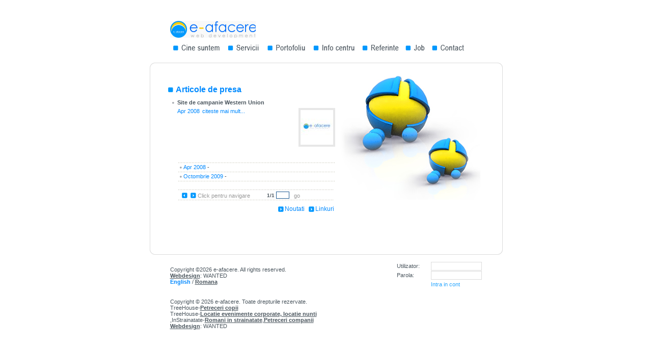

--- FILE ---
content_type: text/html
request_url: https://e-afacere.ro/press.php
body_size: 3544
content:
<!DOCTYPE html PUBLIC "-//W3C//DTD XHTML 1.0 Transitional//EN" "http://www.w3.org/TR/xhtml1/DTD/xhtml1-transitional.dtd">
<html xmlns="http://www.w3.org/1999/xhtml">
<head>
	<title>Web Design | prin E-afacere, Optimizare Site, SEO, Website Design, Motoare de Cautare, Realizare Pagini Web, Aplicatii Web</title>
	<meta name="Description" content="web design, design, creare pagina web, oferta pret, preturi web design, pagini web, optimizare web site motoare cautare, promovare web, consultanta web" />
	<meta name="Keywords" content="web design bucuresti, design web, creare pagina web, oferta pret, preturi web design, pagini web, optimizare web site motoare cautare, promovare web, consultanta web" />
	<meta name="Abstract" content="Agentie de web design, aplicatii multimedia si dezvoltare web." />
	<meta name="Subject" content="Creare de site-uri web pentru clienti romani si straini." />
	<meta name="Robots" content="ALL" />
	<meta name="verify-v1" content="cRxkQsaBzURINtcsj/PpBnM7D/ij3G90jEz9dQiLwJk=" />
	<meta name="subjects" content="web design agentie | E-afacere. Alege numai profesionisti de elita cu rezultate recunoscute si recorduri consecutive. web design, company, companie, firma, webdesign Bucuresti Romania, website design romania, web application programming, web application development, ecommerce , professional web design, flash web design, shockwave web site design, website design in Bucharest Romania, site-uri Bucuresti Romania, internet,web hosting, hosting, business, online marketing, multimedia, web development, best website design, best web site design, best web page design, good website design, web site design company, web design services"/>
	<meta name="rating" content="General"/>
	<meta name="language" content="romanian, RO"/>
	<meta name="expires" content="never"/>
	<meta name="revisit-after" content="1 Days"/>
	<meta content="INDEX,FOLLOW" name="robots"/>
	<meta name="publisher" content="www.e-afacere.ro"/>
	<meta name="copyright" content="Copyright (c) E-afacere"/>
	<meta name="author" content="www.e-afacere.ro"/>
	<meta name="classification" content="web design"/>
	<style type="text/css">
		.link_top { text-decoration: none; font-size:10px; color: #4B565E; }
		.link_top:hover { text-decoration: underline; font-size:10px; color: #4B565E; }
	</style>
<link rel="Shortcut Icon" type="image/ico" href="favicon.ico" />

<script type="text/javascript" src="js/functions.js"></script>
<link rel="stylesheet" href="css/styles.css" type="text/css" media="screen" />
<script type="text/javascript" src="js/swfobject.js"></script>
<script type="text/javascript" src="js/Ai.js"></script>

<script src="js/titles/sifr.js" type="text/javascript"></script>
<script src="js/titles/sifr-addons.js" type="text/javascript"></script>
<link rel="stylesheet" href="css/titles/sIFR-screen.css" type="text/css" media="screen" />
<link rel="stylesheet" href="css/titles/sIFR-print.css" type="text/css" media="print" />



	



	<link rel="stylesheet" type="text/css" href="css/chromestyle.css" />
	<script type="text/javascript" src="js/menuchrome/chrome.js"></script>
</head><body>

    <br style="line-height:12px;"/>

	<div id="wrap">

		<div class="head">

			<h2 class="antetOptimizare">

				<a href="/" title="Web Design Romania, SEO, Web Design, Promovare Online, Web Development, Optimizare Seo, Internet Marketing la E-afacere."><strong>Web Design Romania, SEO, Web Design, Promovare Online, Web Development, Optimizare Seo, Internet Marketing la <a href="3" style="color:#0089FF; text-decoration:none;">E-afacere.</a></strong></a>

			</h2>

			<div class="chromestyle" id="chromemenu">

				<ul>

					<li>

						<a href="despre-noi.php" title="Despre noi"><img src="img/menu/mainMenu1.jpg" alt="Cine suntem si ce servicii web oferim" title="Despre noi" onMouseOver="this.src='img/menu/mainMenu1_.jpg'" onMouseOut="this.src='img/menu/mainMenu1.jpg'" /></a>

					</li>

					<li>

						<a href="#" rel="servicii" title="Servicii"><img src="img/menu/mainMenu2.jpg" alt="Servicii Web Design,Multimedia,Promovare Online,SEO,3d,Flash" title="Servicii" onMouseOver="this.src='img/menu/mainMenu2_.jpg'" onMouseOut="this.src='img/menu/mainMenu2.jpg'" id="serv" /></a>

					</li>

					<li>

						<a href="portfolio.php" title="Portofoliu Web design"><img src="img/menu/mainMenu3.jpg" alt="Portfoliu Web Design" title="Portofoliu Web design" onMouseOver="this.src='img/menu/mainMenu3_.jpg'" onMouseOut="this.src='img/menu/mainMenu3.jpg'" /></a>

					</li>

					<li>

						<a href="#" rel="infocentru" title="Info centru"><img src="img/menu/mainMenu4.jpg" alt="Info Centru Web" title="Info centru" onMouseOver="this.src='img/menu/mainMenu4_.jpg'" onMouseOut="this.src='img/menu/mainMenu4.jpg'" id="nfo" /></a>

					</li>

					<li>

						<a href="referinte.php" title="Referinte"><img src="img/menu/mainMenu5.jpg" alt="Referintele  clientilor" title="Referinte" onMouseOver="this.src='img/menu/mainMenu5_.jpg'" onMouseOut="this.src='img/menu/mainMenu5.jpg'" /></a>

					</li>

					<li>

						<a href="job.php" title="Job"><img src="img/menu/mainMenu6.jpg" alt="Job Web Design Web Developer" title="Job" onMouseOver="this.src='img/menu/mainMenu6_.jpg'" onMouseOut="this.src='img/menu/mainMenu6.jpg'" /></a>

					</li>

					<li>

						<a href="contact.php" title="Contact"><img src="img/menu/mainMenu7.jpg" alt="Contact" title="Contact" onMouseOver="this.src='img/menu/mainMenu7_.jpg'" onMouseOut="this.src='img/menu/mainMenu7.jpg'" /></a>

					</li>

				</ul>

			</div>

			<!--servicii --> 

			<div id="servicii" class="dropmenudiv">

				<a href="web-design.php" title="Web Design, realizare pagini web"  onmouseover="document.getElementById('serv').src='img/menu/mainMenu2_.jpg'" onMouseOut="document.getElementById('serv').src='img/menu/mainMenu2.jpg'" >Web design</a>

				<a href="multimedia.php" title="Multimedia" onMouseOver="document.getElementById('serv').src='img/menu/mainMenu2_.jpg'" onMouseOut="document.getElementById('serv').src='img/menu/mainMenu2.jpg'">Multimedia</a>

				<a href="optimizare-seo.php" title="Optimizare site" onMouseOver="document.getElementById('serv').src='img/menu/mainMenu2_.jpg'" onMouseOut="document.getElementById('serv').src='img/menu/mainMenu2.jpg'">Promovare online</a>

			</div>

			<!--infocentru --> 

			<div id="infocentru" class="dropmenudiv">

				<a href="news.php" title="Stiri" onMouseOver="document.getElementById('nfo').src='img/menu/mainMenu4_.jpg'" onMouseOut="document.getElementById('nfo').src='img/menu/mainMenu4.jpg'">Stiri</a>

				<a href="press.php" title="Presa" onMouseOver="document.getElementById('nfo').src='img/menu/mainMenu4_.jpg'" onMouseOut="document.getElementById('nfo').src='img/menu/mainMenu4.jpg'">Presa</a>

				<a href="links.php" title="Linkuri" onMouseOver="document.getElementById('nfo').src='img/menu/mainMenu4_.jpg'" onMouseOut="document.getElementById('nfo').src='img/menu/mainMenu4.jpg'">Linkuri</a>

			</div>

			<script type="text/javascript">

				cssdropdown.startchrome("chromemenu")

			</script>

	</div>
		<div class="clear"></div>
		<div class="content">
			<div class="up"></div>
			<div class="main">
				<table width="608" border="0" align="center" cellpadding="0" cellspacing="0">
					<tr>
						<td width="344" align="left" valign="top">
							<h1>Articole de presa</h1>
													<div class="text">								
								<h2>Site de campanie Western Union</h2>
								<span>Apr 2008</span>
									<? if ($recListId[0][$field.'_poza']!='') {?>
									<a href="pressDetails.php?id=12" class="picture"><img src="view_img_gd.php?img_path=upl/press/&img_op=0&to_w=62" alt="" /></a>
									<? } 
									echo stripslashes(substr($recListId[0][$field.'_descriere_ro'],0, 300));
									?>									
								<a href="pressDetails.php?id=12">citeste mai mult...</a>
							</div>	
							<div class="clear"></div>	
							
							<div class="news">
															<a href="pressDetails.php?id=12"><span>Apr 2008</span> - <? echo stripslashes(substr($recList[$i]['press_descriere_ro'],0, 45))?></a>								
																						<a href="newsDetails.php?id=36"><span>Octombrie 2009</span> - <? echo stripslashes(substr($recListNews[$i]['news_descriere_ro'],0, 45))?></a>								
														</div>							
							<div class="clear"></div>
							<div class="paginator" onmouseover="this.style.backgroundColor='#F9F9F9'" onmouseout="this.style.backgroundColor='#FFFFFF'" style="width: 300px; margin-top: 15px; margin-bottom: 10px;">
								<? if ($_SESSION['paginare'][$page_name]['nr_rezultate']!=0) {?>
	<a href="paginare.php?page=cHJlc3MucGhw&amp;act=minus"><img src="img/leftArrow.jpg" alt="Navigate to LEFT" /></a><a href="paginare.php?page=cHJlc3MucGhw&amp;act=plus"><img src="img/rightArrow.jpg" alt="Navigate to RIGHT" /></a><span>Click pentru navigare</span>
	<strong style="font-size:10px; margin-left:30px; ">1/1</strong>&nbsp;<input id="go" size="1" value="" onkeydown="if (event.keyCode==13) window.location='paginare.php?page=cHJlc3MucGhw&amp;act=go&amp;val='+document.getElementById('go').value" style="clear: both; width:20px; height:10px; border: 1px solid #1D5990; font:Verdana; font-size:10px; color:#1D5990; text-align:center;">
	<a href="paginare.php?page=cHJlc3MucGhw&amp;act=go&amp;val=" onclick="this.href+=document.getElementById('go').value" class="link1" style="text-decoration:none"><span style="">&nbsp;go</span></a>
<? } ?>							</div>
													
							<div class="subMenu">
								<ul>									
									<li><img src="img/rightArrow.jpg" alt="GO TO" /><a href="links.php">Linkuri</a></li>
									<li><img src="img/rightArrow.jpg" alt="GO TO" /><a href="news.php">Noutati</a></li>
								</ul>	
							</div>
						</td>
						<td width="301" align="right" valign="top"><img src="tmp/flash.jpg" alt="" width="285" height="260" /></td>
					</tr>
			  </table>
			</div>
			<div class="down"></div>
		</div>
		<div class="clear"></div>
		<div class="bottom">
			<table width="693" border="0" cellspacing="0" cellpadding="0">
				<tr>
					<td class="copyRightCell">
						<? if ($language == 'en') { ?>
							<div id="copyright">
								Copyright &copy;2026 e-afacere. All rights reserved.
								<br />
								<a href="http://www.wnt.ro" target="_blank">Webdesign</a>: WANTED
								<br />
								<span>English</span> / <a href="../press.php">Romana</a>
							</div>
						<? } else { ?>
							<div id="copyright">
								Copyright &copy; 2026 e-afacere. Toate drepturile rezervate.
								<br />
								 TreeHouse-<a href="http://www.treehouse.ro/petreceri-copii.html" title="petreceri copii" style="display:inline;background:none;"><strong>Petreceri copii</strong></a>
<br />
TreeHouse-<a href="http://www.treehouse.ro/" title="Locatie evenimente corporate, locatie nunti" style="display:inline;background:none;"><strong>Locatie evenimente corporate, locatie nunti<br></strong></a>,InStrainatate-<a href="http://www.instrainatate.ro" title="diaspora romani in straiantate" style="display:inline;background:none;"><strong>Romani in strainatate</strong></a>,<a href="http://www.treehouse.ro/petreceri-companii.html" title="petreceri companii" style="display:inline;background:none;"><strong>Petreceri companii</strong></a><br />
								 <a href="http://www.wnt.ro" target="_blank">Webdesign</a>: WANTED
							</div>
						<? } ?>
					</td>
					<td align="right" valign="top">
						<form action="#" name="login" method="post">
							<input type="hidden" name="login" value="done" style="display: none" />
							<table width="169" border="0" cellpadding="0" cellspacing="1">
								<tr>
									<td width="79" align="left" valign="middle">Utilizator:</td>
									<td width="96" align="left" valign="middle"><input type="text" name="username" value="" /></td>
								</tr>
								<tr>
									<td align="left" valign="middle">Parola:</td>
									<td align="left" valign="middle"><input type="password" name="password" value="" /></td>
								</tr>
								<tr>
									<td align="left" valign="middle">&nbsp;</td>
									<td align="left" valign="middle"><input type="submit" id="button" value="Intra in cont" onclick="this.disabled=true; this.value='Va rugam, asteptati...'; document.login.submit();" /></td>
								</tr>	
							</table>
						</form>
					</td>
				</tr>
			</table>
		
	
			

--- FILE ---
content_type: text/html
request_url: https://e-afacere.ro/view_img_gd.php?img_path=upl/press/&img_op=0&to_w=62
body_size: 1025
content:
���� JFIF      �� ;CREATOR: gd-jpeg v1.0 (using IJG JPEG v80), quality = 82
�� C 				
!'"#%%%),($+!$%$�� C				$$$$$$$$$$$$$$$$$$$$$$$$$$$$$$$$$$$$$$$$$$$$$$$$$$$��  > >" ��           	
�� �   } !1AQa"q2���#B��R��$3br�	
%&'()*456789:CDEFGHIJSTUVWXYZcdefghijstuvwxyz���������������������������������������������������������������������������        	
�� �  w !1AQaq"2�B����	#3R�br�
$4�%�&'()*56789:CDEFGHIJSTUVWXYZcdefghijstuvwxyz��������������������������������������������������������������������������   ? ���(��(��(��(���񯈿��M�!Y�ۻnA9�s���xW����ė.�ȱ�S��q�Ts�F�[�	^�}�:m�n�����mݖ�l�F��RII��������+O�$׺���e�52�a"��nJ����֝y��ow�$V�D���YvH�B�2�@���oJ_W�?��k��G��/7Cn�嬼My��\���1�I3.�$iB���� 7��s4�'�KX%H-&{�M��>Xef���p=N}+G�������4ڹ��\��uىd]> ��3��W9n�Ł����tv���Xg)��E}���#8���uhN�NE¬f����Y��L�O�V1>d8daс���s�f��jQ��u~�Ф����r;WoEiK^�7J�_C
�j*� ��̃츑�V��~bd�p3��H��1��� ��S�\�g]���K+�7 ���1ێ9�l�D;6Hr˱pNz�Z�Eb�+���
�C� �*1�:��\�J�
(��
(��
(��
(��?��

--- FILE ---
content_type: text/css
request_url: https://e-afacere.ro/css/styles.css
body_size: 3996
content:
/* 
	E-afacere CSS Styles Definition 
*/
	 
 *{
outline-color:invert;
outline-style:none;
outline-width:medium;
} 

body { margin: 0; padding: 0; font-family: Arial, Helvetica, sans-serif; font-size: 11px; font-weight: normal; font-style: normal; text-align: center; text-decoration: none; background-color: #FFFFFF; color: #4b565e; }
/*html { scrollbar-3dlight-color: #FFFFFF; scrollbar-arrow-color: #0099FF; scrollbar-base-color: #ff6347; scrollbar-darkshadow-color: #FFFFFF; scrollbar-face-color: #E9E9E9; scrollbar-highlight-color: #DCDCDC; scrollbar-shadow-color: #E1E1E1; }*/
img { margin: 0px; padding: 0px; border: none; }

.clear { height: 5px; margin: 0; padding: 0; font-size: 0; clear: both; }
.clearAll {clear: both; line-height: 0; font-size: 0; height: 0; }

.tooltip1 { margin: 20px 0 0; padding: 2px 5px 2px 17px; height: inherit; font-family: Arial, Helvetica, sans-serif; font-size: 11px; font-weight: normal; font-style: normal; text-align: left; text-decoration: none; color: #4b565e; background: #F3F3F4 url(../img/menu/dot.jpg) no-repeat 7px 6px; border-bottom: 1px solid #E5E5E5; border-right: 1px solid #E5E5E5; }

#wrap { margin: 0 auto; padding: 0px; width: 693px; height: 100%; text-align: left; }

/* -------------------------------------- HEAD -------------------------------------- */
#wrap .head { margin: 0px; padding: 20px 0px 0px 40px; }
#wrap .head .menu { margin: 7px 0px 0px -6px; padding: 0px; list-style-type: none; }
#wrap .head .menu li { margin: 0px 1px 0px 0px; padding: 0px; float: left; }

/* -------------------------------------- CONTENT -------------------------------------- */
#pageBodyIndex {margin:auto; padding:0px; width:638px; height:inherit; background-color:#FFFFFF; text-align:center}
#pageBodyIndex .logo {margin:10px 0px 10px 0px;}
#pageBodyIndex .text {margin:10px 0px 10px 0px; padding:0px 27px 0px 28px; line-height:140%; text-align:left  }

#wrap .content { margin: 15px 0px 0px 0px; padding: 0px;}
#wrap .content .up { margin: 0px; padding: 0px; font-size: 1px; background: url(../img/tabelTop.jpg) no-repeat left bottom; height: 9px; width: 693px; }
#wrap .content .upup { margin: 0px; padding: 0px; font-size: 1px; background: url(../img/toptop.jpg) no-repeat; height: 46px; width: 693px; }

#wrap .content .main { margin: 0px;padding: 0px; padding-left:35px; border-left: 1px #DCDCDC solid; border-right: 1px #DCDCDC solid; height:auto ;  }
#wrap .content .main1{ margin: 0px; padding: 0px 37px 0px 37px; background:url(../img/prez_bgd.jpg) repeat-y;}
#wrap .content .main_oferta { margin: 0px;  border-left: 1px #DCDCDC solid; border-right: 1px #DCDCDC solid; height:auto!important; min-height: 1050px; height:1050px;  }

h1{ color:#008aff; font-size:16px; background:url(../img/bigBull.jpg) center left no-repeat; padding:0px 0 0px 15px; }
h1 a {color:#008aff; font-size:16px; text-decoration:none;}
#wrap .content .main table { margin: 0px 0 0 0; padding: 0px 0px 0px 0px; background: #FFFFFF; height: 359px;  }
#wrap .content .main table h1 { margin: 35px 0px 10px 0px; }
#wrap .content .main table div.point { margin: 0px 0px 0px 15px; padding: 0px 0px 0px 8px; background: url(../img/listType.jpg) no-repeat 0px 5px; }
#wrap .content .main table div.point a { color:#008aff; text-decoration:none; font-weight:bold;}
#wrap .content .main table div.point a:hover	{ text-decoration: underline; }
#wrap .content .main table div.point span { margin: 3px 0 0 0; display: block; padding: 0px; font-weight: bold; font-style: italic; text-align: right; }
/* tag cloud start */
#wrap  .tagcloud { width:150px; position:relative; margin:-230px -150px 0px 700px; text-align:left}
#wrap  .tagcloud .cloudtext { border-right: 1px #DCDCDC solid;border-left: 1px #DCDCDC solid;}
#wrap  .tagcloud .cloudtext a { margin-left:5px;color: #0189FF; text-decoration:none; line-height:30px;}
.blue{ font-size:20px}
.blue2{ font-size:13px; font-weight:bold}
.blue3{ font-size:11px}
#wrap  .tagcloud img { margin:auto 0; padding:0px;}
/* tag cloud end */

#wrap .content .main table .details { margin: 5px 0px 10px 15px; padding: 0px; }
#wrap .content .main table .details a { margin: 0px; padding: 0 0 0 15px; background: url(../img/rightArrow.jpg) no-repeat 0px 2px; font-family: Arial, Helvetica, sans-serif; font-size: 11px; font-weight: normal; font-style: normal; text-align: left; text-decoration: underline; color: #4b565e; }
#wrap .content .main table .details a:hover { color: #0189FF; }

#wrap .content .main table .trimite_btn 		{ margin: -15px 30px 10px 15px; padding: 0px; float: right; }
#wrap .content .main table .trimite_btn a 		{ margin: 0; padding: 0 0 0 15px; background: url(../img/rightArrow.jpg) no-repeat 0 2px; font-family: Arial, Helvetica, sans-serif; font-size: 11px; font-weight: normal; font-style: normal; text-align: left; text-decoration: underline; color: #4b565e; }
#wrap .content .main table .trimite_btn a:hover { color: #0189FF; }

#wrap .content .main table .gallery 		{ margin: 10px 0 10px 15px; padding: 0; }
#wrap .content .main table .gallery img 	{ margin: 0; padding: 0; }
#wrap .content .main table .gallery a 		{ margin: 0 8px 10px 0; padding: 0; float: left; /*filter: gray();*/ }
#wrap .content .main table .gallery a:hover {/* filter:;*/}

#wrap .content .main table .text { margin: 0 0 20px 8px; padding: 0; }
#wrap .content .main table .text h2 { margin: 0 0 5px; padding: 0 0 0 10px; background: #FFFFFF url(../img/listType.jpg) no-repeat 0px 5px; font-family: Arial, Helvetica, sans-serif; font-size: 11px; font-weight: bold; font-style: normal; text-align: left; text-decoration: none; color: #4b565e; }
#wrap .content .main table .text h2 a {font-weight: bold; font-style: normal; text-align: left; text-decoration:underline; color: #4b565e; }
#wrap .content .main table .text h2 a:hover {text-decoration:underline}
#wrap .content .main table .text span { margin: 0; padding: 0 0 0 10px; font-family: Arial, Helvetica, sans-serif; font-size: 11px; font-weight: normal; font-style: normal; text-align: left; text-decoration: none; color: #0189FF; }
#wrap .content .main table .text p { margin: 2px 0 15px; padding: 0 0 0 10px; font-family: Arial, Helvetica, sans-serif; font-size: 11px; font-weight: normal; font-style: normal; text-align: left; text-decoration: none; color: #4b565e; }
#wrap .content .main table .text a.picture { margin: 0 0 0 5px; padding: 0px; float: right; border: 4px #E7E7E7 solid; }
#wrap .content .main table .text a:hover.picture { border: 4px #29A6FF solid; background: #FFFFFF; }
#wrap .content .main table .text .picture img { margin: 1px 1px 5px 1px; padding: 0px; }

#wrap .content .main table .text a#picture { margin: 2px 0 0 5px; padding: 0px; float: right; border: 4px #E7E7E7 solid; }
#wrap .content .main table .text a:hover#picture { border: 4px #29A6FF solid; background: #FFFFFF; }
#wrap .content .main table .text #picture img { margin: 1px 1px 5px 1px; padding: 0px; }



#wrap .content .main table .text a { margin: 0 0 0 0px; padding: 0 2px 0 2px; font-family: Arial, Helvetica, sans-serif; font-size: 11px; font-weight: normal; font-style: normal; text-align: left; text-decoration: none; color: #0189FF; }
#wrap .content .main table .text a:hover { text-decoration: underline; }

#wrap .content .main table .text .text2 a { margin:0px; padding:0px; font-family: Arial, Helvetica, sans-serif; font-size: 11px; font-weight: normal; font-style: normal; text-align: left; text-decoration: none; color: #0189FF; }
#wrap .content .main table .text .text2 a:hover { text-decoration: underline;}

#wrap .content .main table .text form { margin: 0px; padding: 0px; }
#wrap .content .main table .text form table { margin: 0px; padding: 0px; height: auto; }
#wrap .content .main table .text form input { margin: 0px; padding: 0px; width: 224px; height: 16px; background: #FFFFFF; border: 1px #DCDCDC solid; font-family: Arial, Helvetica, sans-serif; font-size: 11px; font-weight: normal; font-style: normal; text-align: left; text-decoration: none; color: #4b565e; }
#wrap .content .main table .text form textarea { margin: 0px; padding: 0px; width: 224px; height: 106px; background: #FFFFFF; border: 1px #DCDCDC solid; font-family: Arial, Helvetica, sans-serif; font-size: 11px; font-weight: normal; font-style: normal; text-align: left; text-decoration: none; color: #4b565e; }

#wrap .content .main table .subMenu { margin: 10px 0px 0px 15px; padding: 0px;}
#wrap .content .main table .subMenu ul { margin: 0px; padding: 0px; list-style-type: none; }
#wrap .content .main table .subMenu ul li { margin: 0px; padding: 0px; float: right; }
#wrap .content .main table .subMenu ul li img { margin: 0px 0px 1px 6px; padding: 0px; vertical-align: middle; }
#wrap .content .main table .subMenu a { margin: 0px; padding: 0 2px 0 2px; font-family: Arial, Helvetica, sans-serif; font-size: 12px; font-weight: normal; font-style: normal; text-align: left; text-decoration: none; color: #0189FF; }
#wrap .content .main table .subMenu a:hover { text-decoration: underline; color: #4b565e;  }

#wrap .content .main table .list { margin: 10px 0px 10px 15px; padding: 0px;}
#wrap .content .main table .list div {float: left; margin: 0 7px 0 0; padding: 1px 0 1px 0; width: 140px; background: url(../img/lineDottet.jpg) repeat-x left top; font-size:11px }
#wrap .content .main table .list a { margin: 0px; padding: 1px 0 1px 15px; display: block; background: url(../img/arrowOff.jpg) no-repeat 5px 5px; font-family: Arial, Helvetica, sans-serif; font-size: 11px; font-weight: normal; font-style: normal; text-align: left; text-decoration: none; color: #4b565e; }
#wrap .content .main table .list a:hover { color: #FFFFFF;  background: #0097FE url(../img/arrowOn.jpg) no-repeat 5px 5px; }

#wrap .content .main table .slideshow { margin: 0px; padding: 0 10px 0 20px; }
#wrap .content .main table .slideshow img { margin: 2px; }
#wrap .content .main table .slideshow br { height: 1px; font-size: 1px; }
#wrap .content .main table .slideshow .big { margin: 0 10px 10px 0; padding: 2px; border: 3px #E7E7E7 solid; display: block; width: 300px; float: left; }
#wrap .content .main table .slideshow .big:hover { border: 3px #29A6FF solid; }
#wrap .content .main table .slideshow .small { margin: 0 10px 10px 0; padding: 0px; border: 3px #E7E7E7 solid; display: block; width: 60px; float: left; }
#wrap .content .main table .slideshow .small:hover { border: 3px #29A6FF solid; }

#wrap .content .main table .box { margin: 0 0 10px 0; padding: 0px; width: 600px; text-align: justify; }
#wrap .content .main table .paginator { margin: 0 0 30px 20px; padding: 4px 0 0 4px; height: 17px; background: url(../img/doubleOLine.gif) repeat-x left top; }
#wrap .content .main table .paginator img { margin: 0px; padding: 0px; vertical-align: middle; }
#wrap .content .main table .paginator a { margin: 2px 3px 0 3px; padding: 0px; }
#wrap .content .main table .paginator span { margin: 0px; padding: 0px; color: #999999; vertical-align: middle; }

#wrap .content .main table .clients { margin:25px 0px 0px 20px; padding: 0px 0px 0px 8px; width:300px }
#wrap .content .main table .clients a { margin: 0px 2px 5px 0px; padding:0px 0px 5px 0px; width:95px; height:40px; display: block; float: left; }
#wrap .content .main table .clients a:hover { margin: 0px 2px 5px 0px; padding:0px 0px 5px 0px; filter: alpha(opacity=50); -moz-opacity: .50; }

#wrap .content .main table .news { width: 308px; margin: 30px 0 0 20px; padding: 0 0 1px; background: url(../img/lineDottet.jpg) repeat-x left bottom; }
#wrap .content .main table .news a span { margin: 0px; padding: 0px 0px 0px 10px; font-family: Arial, Helvetica, sans-serif; font-size: 11px; font-weight: normal; font-style: normal; text-align: left; text-decoration: none; color: #0089FF; background: url(../img/listType.jpg) no-repeat 3px 5px; }
#wrap .content .main table .news a { margin: 0px; padding: 3px 0px 3px 0px; display: block; font-family: Arial, Helvetica, sans-serif; font-size: 11px; font-weight: normal; font-style: normal; text-align: left; text-decoration: none; background: #FFFFFF; color: #4b565e; background: url(../img/lineDottet.jpg) repeat-x left top; }
#wrap .content .main table .news a:hover { background: #EDEEEF; }

#wrap .content .down { margin:0px 0 0 0px; padding: 0px; font-size: 1px; background:#FFFFFF url(../img/tabelBottom.jpg) no-repeat left top; height: 9px; width: 693px; }
#wrap .content .downn { margin: 0px; padding: 0px; font-size: 1px; background:url(../img/prez_bottom.jpg) no-repeat; height: 46px; width: 693px; }


#wrap .content .main table .text div.nume {float:left; margin:8px 0 3px 0; padding:0px; width:120px; font-family: Arial, Helvetica, sans-serif; font-size: 11px; font-weight: bold; font-style: normal; text-align: left; text-decoration: none; color: #4b565e;}
#wrap .content .main table .text div.inputDetails {float:left; margin:5px 0px 0px 0px; width:160px;} 
#wrap .content .main table .text div.inputDetails input { margin: 0px; padding: 0px; width: 160px; height: 16px; background: #FFFFFF; border: 1px #DCDCDC solid; font-family: Arial, Helvetica, sans-serif; font-size: 11px; font-weight: normal; font-style: normal; text-align: left; text-decoration: none; color: #4b565e; }
#wrap .content .main table .text div.trimite {clear:both; margin:0px 0px 0px 140px; padding:0px; width:100px;}

td.copyRightCell { text-align: left; vertical-align: top; }
#copyright {margin: 0px; padding: 22px 0px 5px 40px; display: block; }
#copyright span {background-color:#FFFFFF; color: #0189FF; text-decoration:none; font-weight:bold }
#copyright a {background-color:#FFFFFF; color: #4b565e; text-decoration:underline; font-weight:bold }
#copyright a:hover {background-color:#FFFFFF; color: #0189FF; text-decoration:underline}

#wrap .content .main1 .text_eaf{margin:0px; padding:10px 0px 0px 0px; font-family:Arial, Helvetica, sans-serif; font-size:15px; color:#7c7c7c; width:425px; float:left;}
#wrap .content .main1 .text_eaf a{text-decoration:none; font-size:15px; font-family:Arial, Helvetica, sans-serif; color:#cd5a00;}
#wrap .content .main1 .pic_eaf{margin:0px; padding:0px; width:190px; float:left;}








/* -------------------------------------- BOTTOM -------------------------------------- */
#wrap .bottom { margin: 0px; padding: 0px; display: block; width: 693px; }

#wrap .bottom p { margin: 200px 0px 10px 0px; padding: 0px 5px 0px 5px; /*border: 1px #CCCCCC solid;*/ }
#wrap .bottom form { margin: 12px 40px 0px 0px; padding: 0px; }
#wrap .bottom form input { margin: 0px; padding: 0px 2px 0px 2px; font-family: Arial, Helvetica, sans-serif; font-size: 11px; font-weight: normal; font-style: normal; text-align: left; text-decoration: none; background: #FFFFFF; color: #4b565e; border: 1px #DCDCDC solid; width: 94px; height: 15px; }
#wrap .bottom form #button { margin: 0px; padding: 0px; font-family: Arial, Helvetica, sans-serif; font-size: 11px; font-weight: normal; font-style: normal; text-align: left; text-decoration: none; background: #FFFFFF; color: #29A6FF; border: none; cursor: pointer; }


/* added special classes for team gallery */
.our-team { margin: 0; padding: 0 0 0 23px; }
.our-team a { margin: 0 17px 0 0; padding: 2px; float: left; border: 3px #E7E7E7 solid; display: block; width: 90px; }
.our-team a:hover { border-color: #29A6FF; background-color: #E7E7E7;  }
.our-team .o-line { margin: 10px 20px 10px 0; background: url(../img/lineDottet.jpg) repeat-x center center; line-height: 1px; font-size: 1px; height: 1px; }



a.link_links{ color:#008BFE; text-decoration:none;}
a.link_links:hover{text-decoration:underline;}

.border_preview{
z-index:100; position:absolute; background-color:#FFFFFF; width:540px; border: 1px solid #0372A4;
min-height:300px;
height:auto !important;
height:420px;
}

/*.preview_temp_load {
vertical-align:center;text-align:center;padding:8px 10px 17px 10px;
}*/
.title {color:#2066A4; font-size:24px;}
.switchFiltre {
text-decoration: none;
}
.switchFiltre:hover {
text-decoration: underline;
}

/* adrian 31.08.2007 :) */
.webdesign				{ width: 180px; margin: 0 0 0 20px; float: left; } 
.webdesign h2			{ font-size: 12px; margin: 0 0 5px; padding: 0; font-weight: bold; }
.webdesign a 			{ margin: 5px 0 0; font-family: Arial, Helvetica, sans-serif; font-size: 11px; font-weight: normal; font-style: normal; text-align: left; text-decoration: none; color: #0189FF; }
.webdesign a:hover 		{ text-decoration: underline;}

.webdesign a img 		{ padding: 1px; border: 1px solid #0099FF; }
.webdesign a:hover img 	{ padding: 0; border: 2px solid #0099FF; }





/* aici si-a bagat daniel coada :) */
.clear 								{ margin: 0; clear: both; line-height: 1px; font-size: 1px; height: 1px; }
.brands-gallery 					{ margin: 20px 0 10px; }
.brands-gallery blockquote 			{ float:left; margin:0 10px 15px; min-height:135px!important; height:auto!important; height:135px; text-align:left; width:120px; }
.brands-gallery blockquote a 		{ background-position: center; background-repeat: no-repeat; display: block; width: 120px; height: 100px;  }
.brands-gallery blockquote h2 		{ margin: 5px 0 0; font: normal 10px Arial, Helvetica, sans-serif; color: #4B565E;  }
.brands-gallery blockquote h2 span 	{ margin-right: 5px; font-size: 12px; color: #A5AAAE; vertical-align: middle; }


.portofolio-details 				{ margin: 0 auto; margin-top: 15px; width: 650px; text-align: left; font: normal 12px Arial, Helvetica, sans-serif; }
.portofolio-details h2				{ margin: 0 0 2px 0; font-size: 18px; font-weight: normal; color: #008BFE; }
.portofolio-details h2 b			{ margin: 0 7px 0 0; font-size: 12px; color: #4B565E; } 
.portofolio-details h3				{ margin: 0 0 10px 10px; font-size: 11px; font-weight: normal; color: #999999; }
.portofolio-details p				{ margin: 0 0 15px 10px; color: #4B565E; }
.portofolio-details div				{ margin-bottom: 10px; }
.portofolio-details span			{ margin: 0 0 15px 10px; display: block; width: 320px; background: url(../img/background_website_redirect.gif) repeat-x left top; line-height: 25px; color: #4B565E; }
.portofolio-details span a			{ margin: 0 0 0 10px; font-weight: bold; text-decoration: none; color: #008BFE; }
.portofolio-details span a:hover	{ color: #4B565E; text-decoration: underline; } 
.portofolio-details a				{ margin: 0 0 10px 10px;  color: #008BFE; }
.portofolio-details a img			{ border: 2px #EFEFEF solid; padding: 2px; }
.portofolio-details blockquote		{ margin: 0 0 0 15px; float: right; width: 300px; height: 350px; display: block; }
.portofolio-details blockquote img	{ border: 4px #EFEFEF solid; padding: 4px; cursor: pointer; } 


#promo					{ margin: 0 0 0 12px; padding: 10px 0 0 0; }
#promo p				{ margin: 10px 0 10px 0; padding: 0; font: normal 12px Arial, Helvetica, sans-serif; }
#promo div				{ margin: 10px 0 10px 0; text-align: center; }
#promo blockquote		{ margin: 10px 0 10px 0; text-align: right; }
#promo blockquote a		{ font: bold 14px Arial, Helvetica, sans-serif; color: #29A6FF; text-decoration: none; }
#promo h2				{ font: normal 18px Arial, Helvetica, sans-serif; color: #FFC000; }
#promo h2 span			{ font: normal 12px Arial, Helvetica, sans-serif; font-style: italic; color: #999999; }
#promo h3				{ font: bold 25px Arial, Helvetica, sans-serif; color: #0499FF; }
#promo h4				{ font: bold 14px Arial, Helvetica, sans-serif; color: #666666; }

.text .about_repr		{ width: 600px; border-bottom: 1px solid #e1e1e1; margin-bottom: 10px; padding: 0; }
.text .about_repr p		{ margin: 2px 0 15px; padding: 0; }
.text h3.titlu			{ margin: 0; padding: 0 0 0 10px; font: bold 14px Arial, Helvetica, sans-serif; color: #29A6FF; }
.text .reprez_descr		{ width: 400px; margin: 0; padding: 5px 5px 0 0; float: left; }
.floatLeft				{ float: left; }
.floatRight				{ float: right; }
img.reprezentant		{ margin: 0 0 5px; padding: 0; border: 4px solid #0189FF; }
h2.antetOptimizare		{ width: 168px; height: 33px; text-align: center; font-size:11px; color:#999999; font-weight:bold; text-indent: -9999px; background: url(../img/mainLogo.jpg) left top no-repeat; }
h2.antetOptimizare a	{ width: 168px; height: 33px; text-decoration: none; display: block; }

a.bottomMenu			{ font-size: 10px; color: #999999; text-decoration: none; }
a.bottomMenu:hover		{ text-decoration: underline; }
table.linkuriExterne	{ width: 293px; margin-left: 47px; margin-top: 5px; }
.main .point a.megavacanta			{ text-decoration: none!important; color: #4B565E!important; font-family: Arial, Helvetica, sans-serif; font-size: 11px; font-weight: normal!important; cursor: text; }
.main .invisible		{ text-decoration: none!important; color: #4B565E!important; font-family: Arial, Helvetica, sans-serif; font-size: 11px; font-weight: normal!important; }
.gobtn					{ width: 20px; height: 10px; border: 1px solid #1D5990; font: Verdana, Geneva, sans-serif; font-size: 10px; color: #1D5990; text-align: center; clear: both; }
.centerAlign			{ text-align: center; }
.multimedia				{ margin: 0; padding: 20px 0 0; text-align: center; }
.inline					{ font-family: Arial,Helvetica,sans-serif; font-size: 11px; display: inline; }
h1.webDesignH			{ float: left; padding-right: 5px; }
.webDesignStrong		{ margin: 35px 0 0; display: block; float: left; font-weight: bold; color: #008AFF; font-size: 16px; }
.antetStiri				{ background: transparent url(../img/bigBull.jpg) no-repeat scroll left center; color: #008AFF;font-size: 16px; font-weight: bold; padding: 0 0 0 15px; margin: 10px 0 10px 10px; }

--- FILE ---
content_type: text/css
request_url: https://e-afacere.ro/css/chromestyle.css
body_size: 611
content:
.chromestyle{
width: 99%;
font-weight: bold;
z-index:999;
margin-top:7px;
}

.chromestyle:after{ /*Add margin between menu and rest of content in Firefox*/
content: "."; 
display: block; 
height: 0; 
clear: both; 
visibility: hidden;
}

.chromestyle ul{
width: 100%;

padding: 0px 0px;
margin: 0;
text-align:left; /*set value to "left", "center", or "right"*/
}

.chromestyle ul li{
display: inline;
}

* html .chromestyle ul li a{
color: #494949;
padding: 4px 0px;
margin: 0;
text-decoration: none;
}

.chromestyle ul li a{
color: #494949;
padding: 1px 0px;
margin: 0;
text-decoration: none;
}

.chromestyle ul li a:hover{
}

.chromestyle ul li a[rel]:after{

}


/* ######### Style for Drop Down Menu ######### */

.dropmenudiv{
position:absolute;
top: 0;
margin:-4px 0px 0px 0px;
font:normal 11px arial;
line-height:18px;
z-index:999;
background-color: white;
width: 121px;
visibility: hidden;
}


.dropmenudiv a{
width: auto;
display: block;
text-indent: 0px;
border-bottom: 1px solid #E5E5E5;
padding: 2px 0px 2px 15px;
background:#F3F3F4 url(../img/menu/dot.jpg) no-repeat 5px 8px;
text-decoration: none;
color:#4B555E;
}

* html .dropmenudiv a{ /*IE only hack*/
width: 121px;
display: block;
text-indent: 0px;
border-bottom: 1px solid #E5E5E5;
padding: 2px 0px 2px 15px;
background:#F3F3F4 url(../img/menu/dot.jpg) no-repeat 5px 8px;
text-decoration: none;
color:#4B555E;

}

.dropmenudiv a:hover{
background:#0098FF url(../img/menu/dot_.jpg) no-repeat 5px 8px;

color:#FFFFFF;
}

--- FILE ---
content_type: application/javascript
request_url: https://e-afacere.ro/js/Ai.js
body_size: 370
content:

function EnlargeClip()
{
	document.getElementById("aic").style.clip='rect(0 800px 700px 0)';
}
function miniClip()
{
	document.getElementById("aic").style.clip='rect(0 800px 90px 0)';
}
function SetCookie(cookieName,cookieValue,nDays) 
{

 var today = new Date();
 var expire = new Date();
 if (nDays==null || nDays==0) nDays=1;
 expire.setTime(today.getTime() + 3600000*24*nDays);
 document.cookie = cookieName+"="+escape(cookieValue)
                 + ";expires="+expire.toGMTString();
}

function getCookie(cookieName)
{
	
	if (document.cookie.length>0)
	  {
	  c_start=document.cookie.indexOf(cookieName + "=");
	  if (c_start!=-1)
		{
		return "stop"
		}
	  }
	return "";
}

--- FILE ---
content_type: application/javascript
request_url: https://e-afacere.ro/js/titles/sifr-addons.js
body_size: 965
content:
/*	sIFR 2.0.1 Official Add-ons 1.2
	Copyright 2005 Mark Wubben

	This software is licensed under the CC-GNU LGPL <http://creativecommons.org/licenses/LGPL/2.1/>
*/

if(typeof sIFR=="function")(function(){var j=document;var h=j.documentElement;sIFR.removeDecoyClasses=function(){function a(b){if(b&&b.className!=null)b.className=b.className.replace(/\bsIFR-hasFlash\b/,"")}return function(){a(h);a(j.getElementsByTagName("body")[0])}}();sIFR.preferenceManager={storage:{sCookieId:"sifr",set:function(a){var b=new Date();b.setFullYear(b.getFullYear()+3);j.cookie=[this.sCookieId,"=",a,";expires=",b.toGMTString(),";path=/"].join("")},get:function(){var a=j.cookie.match(new RegExp(";?"+this.sCookieId+"=([^;]+);?"));if(a!=null&&a[1]=="false")return false;else return true},reset:function(){var a=new Date();a.setFullYear(a.getFullYear()-1);j.cookie=[this.sCookieId,"=true;expires=",a.toGMTString(),";path=/"].join("")}},disable:function(){this.storage.set(false)},enable:function(){this.storage.set(true)},test:function(){return this.storage.get()}};if(sIFR.preferenceManager.test()==false){sIFR.bIsDisabled=true;sIFR.removeDecoyClasses()}sIFR.rollback=function(){function a(b){var c,d,e,f,g,h;var l=parseSelector(b);var i=l.length-1;var m=false;while(i>=0){c=l[i];l.length--;d=c.parentNode;if(c.getAttribute("sifr")=="true"){h=0;while(h<d.childNodes.length){c=d.childNodes[h];if(c.className=="sIFR-alternate"){e=c;h++;continue}d.removeChild(c)}if(e!=null){f=e.firstChild;while(f!=null){g=f.nextSibling;d.appendChild(e.removeChild(f));f=g}d.removeChild(e)}if(!sIFR.UA.bIsXML&&sIFR.UA.bUseInnerHTMLHack)d.innerHTML+="";d.className=d.className.replace(/\bsIFR\-replaced\b/,"")};m=true;i--}return m}return function(k){named.extract(arguments,{sSelector:function(a){k=a}});if(k==null)k="";else k+=">";sIFR.removeDecoyClasses();sIFR.bHideBrowserText=false;if(a(k+"embed")==false)a(k+"object")}}()})()

--- FILE ---
content_type: application/javascript
request_url: https://e-afacere.ro/js/functions.js
body_size: 1068
content:
/*
	E-afacere Javascript Functions
*/
<!--
window.onload = function onLoad()
{ 
	//document.login.username.focus();
	window.status = 'Web Design, Pagini web, 3D, Flash, Multimedia, Promovare Web, Motoare de cautare, Bannere, Campanii online.';
}
//-->


//check mail function
function basicMailCheck(string){
	var err_mail=0, illegalPos=-1;
	var email = string;
	//define illegal chars:
	var illegalChars = new Array(18);
	illegalChars[0] = ',';
	illegalChars[1] = '!';
	illegalChars[2] = '#';
	illegalChars[3] = '$';
	illegalChars[4] = '^';
	illegalChars[5] = '*';
	illegalChars[6] = '+';
	illegalChars[7] = '=';
	illegalChars[8] = ')';
	illegalChars[9] = '(';
	illegalChars[10] = '<';
	illegalChars[11] = '>';
	illegalChars[12] = '{';
	illegalChars[13] = '}';
	illegalChars[14] = ']';
	illegalChars[15] = '[';
	illegalChars[16] = '^';
	illegalChars[17] = '|';
	//STEP 1: check for illegalChars
	for(i=0;i<illegalChars.length;i++){
		illegalPos = email.indexOf(illegalChars[i])*1;
		if(illegalPos>-1){
			//alert(illegalChars[i]);
			return 1;
		}
	}
	//STEP 2: check for e-mail correct structure
	var posAt = (email.indexOf('@')*1);
	var posDot = (email.indexOf('.', posAt)*1);
	var strLength = email.length*1;
	
	if(posAt<2 || posDot<posAt || (strLength<(posDot+3) || strLength>(posDot+4)))
		err_mail=1;
	//end check
	return err_mail;
}

function check()
{
	if (document.form_act.name.value=='')
		alert('Completati numele dumneavoastra!')			
	else if (document.form_act.tel.value=='')
		alert('Completati telefonul!');
	else if (document.form_act.email.value=='')
		alert('Completati email-ul!');	
	else if (document.form_act.message.value=='')
		alert('Completati mesajul!');				
	else if (confirm('Sunteti sigur?')) {					
		document.form_act.submit();
		}
}
		
function check1()
{
	if (document.form_act.nume.value=='')
		alert('Completati numele dumneavoastra!')			
	else if (document.form_act.cv.value=='')
		alert('Uploadati CV-ul dumneavoastra!');				
	else if (confirm('Sunteti sigur?')) {					
		document.form_act.submit();
		}
}

function show()
{
	document.getElementById("linkdiv").style.display = "";
}
function close()
{
	document.getElementById("linkdiv").style.display = "none";
	
}
function validateForm()
{
	document.getElementById("validator1").style.display = "none";
	document.getElementById("validator2").style.display = "none";
	document.getElementById("validator4").style.display = "none";
	document.getElementById("validator5").style.display = "none";
	document.getElementById("emvalidator").style.display = "none";
	
	var link = document.getElementById("link").value;
	var fname = document.getElementById("fname").value;
	var tel = document.getElementById("tel").value;
	var email = document.getElementById("email").value;
	
	if( link!="" && fname!="" && tel != "" && email !="")
	{
		apos   = email.indexOf("@")
		dotpos = email.lastIndexOf(".")
		if (apos>=1 && dotpos-apos>=2)
		{
			document.signlink.submit();
		}
		else{
			document.getElementById("emvalidator").style.display = "block";
		}
	}
	else
	{
		document.getElementById("validator1").style.display = "block";
		document.getElementById("validator2").style.display = "block";
		document.getElementById("validator4").style.display = "block";
		document.getElementById("validator5").style.display = "block";
	}

}

